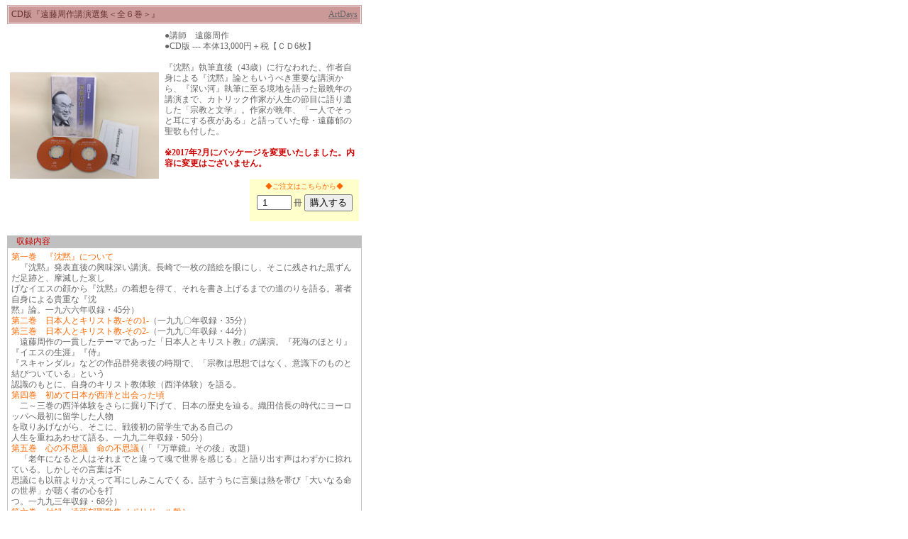

--- FILE ---
content_type: text/html
request_url: http://artdays.co.jp/cd/endou/index.html
body_size: 8492
content:
<!DOCTYPE HTML PUBLIC "-//W3C//DTD HTML 4.01 Transitional//EN">
<html>
<head>
<meta http-equiv="Content-Type" content="text/html; charset=Shift_JIS">
  <META NAME="description" CONTENT="『遠藤周作講演選集＜全６巻＞』---アートデイズ">
  <META NAME="keywords" CONTENT="アートデイズ,artdays,遠藤周作">
  <TITLE>『遠藤周作講演選集＜ＣＤ全６巻＞』---アートデイズ</TITLE>
  <LINK REL=STYLESHEET TYPE="text/css" HREF="../../css/book-e.css">
  
<!--google start-->
<script type="text/javascript">
var gaJsHost = (("https:" == document.location.protocol) ? "https://ssl." : "http://www.");
document.write(unescape("%3Cscript src='" + gaJsHost + "google-analytics.com/ga.js' type='text/javascript'%3E%3C/script%3E"));
</script>
<script type="text/javascript">
try {
var pageTracker = _gat._getTracker("UA-10651201-3");
pageTracker._trackPageview();
} catch(err) {}</script>
<!--google end-->

</head>

<BODY BGCOLOR="#ffffff" leftmargin="10" topmargin="7">
<div align="left">
<table width="500" border="0" align="left" cellpadding="1" cellspacing="0" bgcolor="#CC9999">
    <tr> 
      <td><div align="right"> 
          <table width="498" border="0" align="center" cellpadding="1" cellspacing="0" bgcolor="#FFFFFF">
            <tr> 
              <td><div align="right"> 
                  <table width="496" border="0" align="center" cellpadding="1" cellspacing="0" bgcolor="#CC9999">
                    <tr> 
                      <td><div align="right"> 
                          <table width="494" border="0" align="center" cellpadding="3" cellspacing="0" bgcolor="#CC9999">
                            <tr> 
                              <td><p><font color="#663333">CD版『遠藤周作講演選集＜全６巻＞』</font></p>
                                </td>
                              <td><div align="right"><font color="#FFFFFF" face="Times New Roman,serif"> 
                                  <a href="http://www.artdays.co.jp/" target="_top">ArtDays</a></font></div></td>
                            </tr>
                          </table>
                        </div></td>
                    </tr>
                  </table>
                  <font color="#FFFFFF" face="Times New Roman, Times, serif"></font></div></td>
            </tr>
          </table>
        </div></td>
    </tr>
  </table>
  <br>
  <br>
  <table width="500" border="0" cellspacing="0" cellpadding="4">
    <tr> 
      <td><img src="set.jpg" width="210" height="150"> </td>
      <td>●講師　遠藤周作<br>
        ●CD版 --- 本体13,000円＋税【ＣＤ6枚】<br>
        <br>
        『沈黙』執筆直後（43歳）に行なわれた、作者自身による『沈黙』論ともいうべき重要な講演から、『深い河』執筆に至る境地を語った最晩年の講演まで、カトリック作家が人生の節目に語り遺した「宗教と文学」。作家が晩年、「一人でそっと耳にする夜がある」と語っていた母・遠藤郁の聖歌も付した。<br>
        <br> 
        <font color="#CC0000"><strong>※2017年2月にパッケージを変更いたしました。内容に変更はございません。</strong></font><br>
        <br>
        <table border="0" align="right" cellpadding="2" cellspacing="0" bgcolor="#FFFFCC">
          <tr> 
            <td width="150"> <div align="center"><font color="#FF6600" size="1">◆ご注文はこちらから◆</font></div></td>
          </tr>
          <tr> 
            <td> <form action="http://www.artdays.co.jp/cgi-bin/mart/mart.cgi" method="POST">
                <div align="center"> 
                  <input type="hidden" name="code" value="cd01">
                  <input type="hidden" name="back" value="http://www.artdays.co.jp/cgi-bin/mart/mart.html">
                  <input type="text" name="num" value=" 1" size=4>
                  冊 
                  <input name="submit4" type="submit" value="購入する">
                </div>
              </form></td>
          </tr>
        </table></td>
    </tr>
  </table>
  <br>
  <table width="500" border="0" cellpadding="1" cellspacing="0" bgcolor="c0c0c0">
    <tr> 
      <td><p><font color="#CC0000">　収録内容</font></p>
        </td>
    </tr>
    <tr> 
      <td><table width="498" border="0" cellpadding="5" cellspacing="0" bgcolor="#FFFFFF">
          <tr> 
            <td><font color="#FF6600">第一巻　『沈黙』について</font>　<br>
              　『沈黙』発表直後の興味深い講演。長崎で一枚の踏絵を眼にし、そこに残された黒ずんだ足跡と、摩滅した哀し<br>
              げなイエスの顔から『沈黙』の着想を得て、それを書き上げるまでの道のりを語る。著者自身による貴重な『沈<br>
              黙』論。一九六六年収録・45分）　　<br>
              <font color="#FF6600">第二巻　日本人とキリスト教-その1-</font>（一九九〇年収録・35分）<font color="#FF6600"><br>
              第三巻　日本人とキリスト教-その2-</font>（一九九〇年収録・44分）<br>
              　遠藤周作の一貫したテーマであった「日本人とキリスト教」の講演。『死海のほとり』『イエスの生涯』『侍』<br>
              『スキャンダル』などの作品群発表後の時期で、「宗教は思想ではなく、意識下のものと結びついている」という<br>
              認識のもとに、自身のキリスト教体験（西洋体験）を語る。<br>
              <font color="#FF6600">第四巻　初めて日本が西洋と出会った頃</font><br>
              　二～三巻の西洋体験をさらに掘り下げて、日本の歴史を辿る。織田信長の時代にヨーロッパへ最初に留学した人物<br>
              を取りあげながら、そこに、戦後初の留学生である自己の<br>
              人生を重ねあわせて語る。一九九二年収録・50分）<br>
              <font color="#FF6600">第五巻　心の不思議　命の不思議</font> (「『万華鏡』その後」改題）<br>
              　「老年になると人はそれまでと違って魂で世界を感じる」と語り出す声はわずかに掠れている。しかしその言葉は不<br>
              思議にも以前よりかえって耳にしみこんでくる。話すうちに言葉は熱を帯び「大いなる命の世界」が聴く者の心を打<br>
              つ。一九九三年収録・68分）<br>
              <font color="#FF6600">第六巻・付録　遠藤郁聖歌集［ポリドール盤］</font><br>
              　<font color="#FF9900">1.夫・遠藤周作を語る</font><font color="#CC0033">＜※ＣＤ版のみ収録されています＞</font><br>
              　新婚だった文壇デビュー時代から死の瞬間まで作家を支え続けた妻・順子夫人が語った「素顔の遠藤周作」（28分）<br>
              　<font color="#FF9900">2.遠藤郁聖歌集</font><font color="#CC0033">＜※ＣＤ版・カセット版ともに収録されています＞</font><br>
              　遠藤周作氏の母親・遠藤郁女史が若き日に収録した聖歌集も収録（13分）</td>
          </tr>
        </table></td>
    </tr>
  </table>
  <br>
  <br>
  <table width="500" border="0" cellpadding="1" cellspacing="0" bgcolor="c0c0c0">
    <tr> 
      <td><font color="#CC0000">　講師紹介</font></td>
    </tr>
    <tr> 
      <td><table width="498" border="0" cellpadding="0" cellspacing="0" bgcolor="#FFFFFF">
          <tr> 
            <td><table width="496" border="0" cellpadding="10" cellspacing="0">
                <tr> 
                  <td> <div align="left"><img src="../face/endou.gif" width="65" height="93"></div></td>
                  <td><strong>遠藤周作</strong>（えんどうしゅうさく）
                   <br>
                    大正12東京生れ。慶応大の恩師佐藤朔から影響を受けカトリック文学に傾倒。30年『白い人』で芥川賞、33年
『海ど毒薬』で新潮社文学賞、と毎日出版文化賞を受賞。その後『沈黙』など著書多数。元日本ペンクラブ会長。平成7年文化勲章
受賞。同8年没。</td>
                </tr>
              </table></td>
          </tr>
        </table></td>
    </tr>
  </table>
  <br>
  <table width="500" border="0" cellspacing="0" cellpadding="1">
    <tr> 
      <td><div align="right"> <a href="../index.html"><img src="../../icon/i-list.gif" width="84" height="20" border="0"></a> 
          <a href="http://www.artdays.co.jp" target="_top"><img src="../../icon/i-home.gif" width="84" height="20" border="0"></a></div></td>
    </tr>
  </table>
  <br>
  <table width="500" border="0" cellpadding="1" cellspacing="0" bgcolor="c0c0c0">
    <tr> 
      <td><p><font color="#CC0000">　遠藤周作-関連書籍</font></p></td>
    </tr>
    <tr> 
      <td><table width="498" border="0" cellpadding="5" cellspacing="0" bgcolor="#FFFFFF">
          <tr> 
            <td><font color="#FF6600">■<a href="../../book2/2/endou.html">母なる神を求めて-遠藤周作の世界</a><br>
              </font>　1996年、73歳で亡くなった作家・遠藤周作の全人生を、様々な遺品写真や安岡章太郎はじめ友人の作家たちの原稿、年譜などの資料によって辿った決定版「遠藤周作の世界」。1999年に全国巡回し、大好評を博した回顧展の図録を兼ねて制作された価値ある一冊。 
            </td>
          </tr>
        </table></td>
    </tr>
  </table>
</div>
</body>
</html>


--- FILE ---
content_type: text/css
request_url: http://artdays.co.jp/css/book-e.css
body_size: 413
content:
body{ background-color:ffffff;font-size:9pt;line-height:16px;font-family:MS UI Gothic,Osaka ;color:666666;}tr,td,p{ font-size:9pt;line-height:15px;font-family:MS UI Gothic,Osaka ;color:666666;}A {color:666666;decoration:none;}A:visited{color:666666;decoration:none;} A:active{color:666666;decoration:none;} A:HOVER{color :666666;background-color:ff9933;}DIV.class1{font-size:9pt;line-height:15px;} 